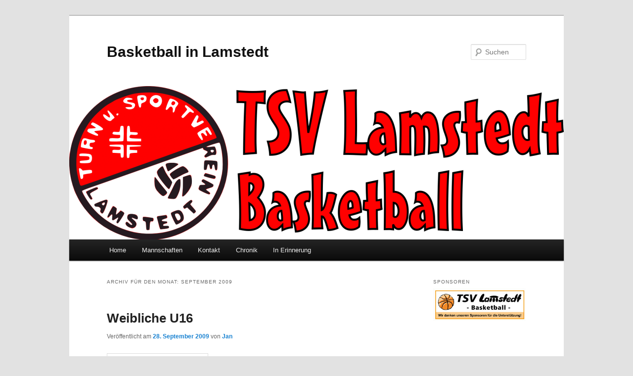

--- FILE ---
content_type: text/html; charset=UTF-8
request_url: http://www.tsv-lamstedt-basketball.de/?m=200909
body_size: 9830
content:
<!DOCTYPE html>
<!--[if IE 6]>
<html id="ie6" lang="de">
<![endif]-->
<!--[if IE 7]>
<html id="ie7" lang="de">
<![endif]-->
<!--[if IE 8]>
<html id="ie8" lang="de">
<![endif]-->
<!--[if !(IE 6) & !(IE 7) & !(IE 8)]><!-->
<html lang="de">
<!--<![endif]-->
<head>
<meta charset="UTF-8" />
<meta name="viewport" content="width=device-width" />
<title>
September | 2009 | Basketball in Lamstedt	</title>
<link rel="profile" href="https://gmpg.org/xfn/11" />
<link rel="stylesheet" type="text/css" media="all" href="http://www.tsv-lamstedt-basketball.de/wp-content/themes/twentyeleven/style.css?ver=20190507" />
<link rel="pingback" href="http://www.tsv-lamstedt-basketball.de/xmlrpc.php">
<!--[if lt IE 9]>
<script src="http://www.tsv-lamstedt-basketball.de/wp-content/themes/twentyeleven/js/html5.js?ver=3.7.0" type="text/javascript"></script>
<![endif]-->
<meta name='robots' content='max-image-preview:large' />
	<style>img:is([sizes="auto" i], [sizes^="auto," i]) { contain-intrinsic-size: 3000px 1500px }</style>
	<link rel="alternate" type="application/rss+xml" title="Basketball in Lamstedt &raquo; Feed" href="http://www.tsv-lamstedt-basketball.de/?feed=rss2" />
<script type="text/javascript">
/* <![CDATA[ */
window._wpemojiSettings = {"baseUrl":"https:\/\/s.w.org\/images\/core\/emoji\/16.0.1\/72x72\/","ext":".png","svgUrl":"https:\/\/s.w.org\/images\/core\/emoji\/16.0.1\/svg\/","svgExt":".svg","source":{"concatemoji":"http:\/\/www.tsv-lamstedt-basketball.de\/wp-includes\/js\/wp-emoji-release.min.js?ver=6.8.3"}};
/*! This file is auto-generated */
!function(s,n){var o,i,e;function c(e){try{var t={supportTests:e,timestamp:(new Date).valueOf()};sessionStorage.setItem(o,JSON.stringify(t))}catch(e){}}function p(e,t,n){e.clearRect(0,0,e.canvas.width,e.canvas.height),e.fillText(t,0,0);var t=new Uint32Array(e.getImageData(0,0,e.canvas.width,e.canvas.height).data),a=(e.clearRect(0,0,e.canvas.width,e.canvas.height),e.fillText(n,0,0),new Uint32Array(e.getImageData(0,0,e.canvas.width,e.canvas.height).data));return t.every(function(e,t){return e===a[t]})}function u(e,t){e.clearRect(0,0,e.canvas.width,e.canvas.height),e.fillText(t,0,0);for(var n=e.getImageData(16,16,1,1),a=0;a<n.data.length;a++)if(0!==n.data[a])return!1;return!0}function f(e,t,n,a){switch(t){case"flag":return n(e,"\ud83c\udff3\ufe0f\u200d\u26a7\ufe0f","\ud83c\udff3\ufe0f\u200b\u26a7\ufe0f")?!1:!n(e,"\ud83c\udde8\ud83c\uddf6","\ud83c\udde8\u200b\ud83c\uddf6")&&!n(e,"\ud83c\udff4\udb40\udc67\udb40\udc62\udb40\udc65\udb40\udc6e\udb40\udc67\udb40\udc7f","\ud83c\udff4\u200b\udb40\udc67\u200b\udb40\udc62\u200b\udb40\udc65\u200b\udb40\udc6e\u200b\udb40\udc67\u200b\udb40\udc7f");case"emoji":return!a(e,"\ud83e\udedf")}return!1}function g(e,t,n,a){var r="undefined"!=typeof WorkerGlobalScope&&self instanceof WorkerGlobalScope?new OffscreenCanvas(300,150):s.createElement("canvas"),o=r.getContext("2d",{willReadFrequently:!0}),i=(o.textBaseline="top",o.font="600 32px Arial",{});return e.forEach(function(e){i[e]=t(o,e,n,a)}),i}function t(e){var t=s.createElement("script");t.src=e,t.defer=!0,s.head.appendChild(t)}"undefined"!=typeof Promise&&(o="wpEmojiSettingsSupports",i=["flag","emoji"],n.supports={everything:!0,everythingExceptFlag:!0},e=new Promise(function(e){s.addEventListener("DOMContentLoaded",e,{once:!0})}),new Promise(function(t){var n=function(){try{var e=JSON.parse(sessionStorage.getItem(o));if("object"==typeof e&&"number"==typeof e.timestamp&&(new Date).valueOf()<e.timestamp+604800&&"object"==typeof e.supportTests)return e.supportTests}catch(e){}return null}();if(!n){if("undefined"!=typeof Worker&&"undefined"!=typeof OffscreenCanvas&&"undefined"!=typeof URL&&URL.createObjectURL&&"undefined"!=typeof Blob)try{var e="postMessage("+g.toString()+"("+[JSON.stringify(i),f.toString(),p.toString(),u.toString()].join(",")+"));",a=new Blob([e],{type:"text/javascript"}),r=new Worker(URL.createObjectURL(a),{name:"wpTestEmojiSupports"});return void(r.onmessage=function(e){c(n=e.data),r.terminate(),t(n)})}catch(e){}c(n=g(i,f,p,u))}t(n)}).then(function(e){for(var t in e)n.supports[t]=e[t],n.supports.everything=n.supports.everything&&n.supports[t],"flag"!==t&&(n.supports.everythingExceptFlag=n.supports.everythingExceptFlag&&n.supports[t]);n.supports.everythingExceptFlag=n.supports.everythingExceptFlag&&!n.supports.flag,n.DOMReady=!1,n.readyCallback=function(){n.DOMReady=!0}}).then(function(){return e}).then(function(){var e;n.supports.everything||(n.readyCallback(),(e=n.source||{}).concatemoji?t(e.concatemoji):e.wpemoji&&e.twemoji&&(t(e.twemoji),t(e.wpemoji)))}))}((window,document),window._wpemojiSettings);
/* ]]> */
</script>
<style id='wp-emoji-styles-inline-css' type='text/css'>

	img.wp-smiley, img.emoji {
		display: inline !important;
		border: none !important;
		box-shadow: none !important;
		height: 1em !important;
		width: 1em !important;
		margin: 0 0.07em !important;
		vertical-align: -0.1em !important;
		background: none !important;
		padding: 0 !important;
	}
</style>
<link rel='stylesheet' id='wp-block-library-css' href='http://www.tsv-lamstedt-basketball.de/wp-includes/css/dist/block-library/style.min.css?ver=6.8.3' type='text/css' media='all' />
<style id='wp-block-library-theme-inline-css' type='text/css'>
.wp-block-audio :where(figcaption){color:#555;font-size:13px;text-align:center}.is-dark-theme .wp-block-audio :where(figcaption){color:#ffffffa6}.wp-block-audio{margin:0 0 1em}.wp-block-code{border:1px solid #ccc;border-radius:4px;font-family:Menlo,Consolas,monaco,monospace;padding:.8em 1em}.wp-block-embed :where(figcaption){color:#555;font-size:13px;text-align:center}.is-dark-theme .wp-block-embed :where(figcaption){color:#ffffffa6}.wp-block-embed{margin:0 0 1em}.blocks-gallery-caption{color:#555;font-size:13px;text-align:center}.is-dark-theme .blocks-gallery-caption{color:#ffffffa6}:root :where(.wp-block-image figcaption){color:#555;font-size:13px;text-align:center}.is-dark-theme :root :where(.wp-block-image figcaption){color:#ffffffa6}.wp-block-image{margin:0 0 1em}.wp-block-pullquote{border-bottom:4px solid;border-top:4px solid;color:currentColor;margin-bottom:1.75em}.wp-block-pullquote cite,.wp-block-pullquote footer,.wp-block-pullquote__citation{color:currentColor;font-size:.8125em;font-style:normal;text-transform:uppercase}.wp-block-quote{border-left:.25em solid;margin:0 0 1.75em;padding-left:1em}.wp-block-quote cite,.wp-block-quote footer{color:currentColor;font-size:.8125em;font-style:normal;position:relative}.wp-block-quote:where(.has-text-align-right){border-left:none;border-right:.25em solid;padding-left:0;padding-right:1em}.wp-block-quote:where(.has-text-align-center){border:none;padding-left:0}.wp-block-quote.is-large,.wp-block-quote.is-style-large,.wp-block-quote:where(.is-style-plain){border:none}.wp-block-search .wp-block-search__label{font-weight:700}.wp-block-search__button{border:1px solid #ccc;padding:.375em .625em}:where(.wp-block-group.has-background){padding:1.25em 2.375em}.wp-block-separator.has-css-opacity{opacity:.4}.wp-block-separator{border:none;border-bottom:2px solid;margin-left:auto;margin-right:auto}.wp-block-separator.has-alpha-channel-opacity{opacity:1}.wp-block-separator:not(.is-style-wide):not(.is-style-dots){width:100px}.wp-block-separator.has-background:not(.is-style-dots){border-bottom:none;height:1px}.wp-block-separator.has-background:not(.is-style-wide):not(.is-style-dots){height:2px}.wp-block-table{margin:0 0 1em}.wp-block-table td,.wp-block-table th{word-break:normal}.wp-block-table :where(figcaption){color:#555;font-size:13px;text-align:center}.is-dark-theme .wp-block-table :where(figcaption){color:#ffffffa6}.wp-block-video :where(figcaption){color:#555;font-size:13px;text-align:center}.is-dark-theme .wp-block-video :where(figcaption){color:#ffffffa6}.wp-block-video{margin:0 0 1em}:root :where(.wp-block-template-part.has-background){margin-bottom:0;margin-top:0;padding:1.25em 2.375em}
</style>
<style id='classic-theme-styles-inline-css' type='text/css'>
/*! This file is auto-generated */
.wp-block-button__link{color:#fff;background-color:#32373c;border-radius:9999px;box-shadow:none;text-decoration:none;padding:calc(.667em + 2px) calc(1.333em + 2px);font-size:1.125em}.wp-block-file__button{background:#32373c;color:#fff;text-decoration:none}
</style>
<style id='global-styles-inline-css' type='text/css'>
:root{--wp--preset--aspect-ratio--square: 1;--wp--preset--aspect-ratio--4-3: 4/3;--wp--preset--aspect-ratio--3-4: 3/4;--wp--preset--aspect-ratio--3-2: 3/2;--wp--preset--aspect-ratio--2-3: 2/3;--wp--preset--aspect-ratio--16-9: 16/9;--wp--preset--aspect-ratio--9-16: 9/16;--wp--preset--color--black: #000;--wp--preset--color--cyan-bluish-gray: #abb8c3;--wp--preset--color--white: #fff;--wp--preset--color--pale-pink: #f78da7;--wp--preset--color--vivid-red: #cf2e2e;--wp--preset--color--luminous-vivid-orange: #ff6900;--wp--preset--color--luminous-vivid-amber: #fcb900;--wp--preset--color--light-green-cyan: #7bdcb5;--wp--preset--color--vivid-green-cyan: #00d084;--wp--preset--color--pale-cyan-blue: #8ed1fc;--wp--preset--color--vivid-cyan-blue: #0693e3;--wp--preset--color--vivid-purple: #9b51e0;--wp--preset--color--blue: #1982d1;--wp--preset--color--dark-gray: #373737;--wp--preset--color--medium-gray: #666;--wp--preset--color--light-gray: #e2e2e2;--wp--preset--gradient--vivid-cyan-blue-to-vivid-purple: linear-gradient(135deg,rgba(6,147,227,1) 0%,rgb(155,81,224) 100%);--wp--preset--gradient--light-green-cyan-to-vivid-green-cyan: linear-gradient(135deg,rgb(122,220,180) 0%,rgb(0,208,130) 100%);--wp--preset--gradient--luminous-vivid-amber-to-luminous-vivid-orange: linear-gradient(135deg,rgba(252,185,0,1) 0%,rgba(255,105,0,1) 100%);--wp--preset--gradient--luminous-vivid-orange-to-vivid-red: linear-gradient(135deg,rgba(255,105,0,1) 0%,rgb(207,46,46) 100%);--wp--preset--gradient--very-light-gray-to-cyan-bluish-gray: linear-gradient(135deg,rgb(238,238,238) 0%,rgb(169,184,195) 100%);--wp--preset--gradient--cool-to-warm-spectrum: linear-gradient(135deg,rgb(74,234,220) 0%,rgb(151,120,209) 20%,rgb(207,42,186) 40%,rgb(238,44,130) 60%,rgb(251,105,98) 80%,rgb(254,248,76) 100%);--wp--preset--gradient--blush-light-purple: linear-gradient(135deg,rgb(255,206,236) 0%,rgb(152,150,240) 100%);--wp--preset--gradient--blush-bordeaux: linear-gradient(135deg,rgb(254,205,165) 0%,rgb(254,45,45) 50%,rgb(107,0,62) 100%);--wp--preset--gradient--luminous-dusk: linear-gradient(135deg,rgb(255,203,112) 0%,rgb(199,81,192) 50%,rgb(65,88,208) 100%);--wp--preset--gradient--pale-ocean: linear-gradient(135deg,rgb(255,245,203) 0%,rgb(182,227,212) 50%,rgb(51,167,181) 100%);--wp--preset--gradient--electric-grass: linear-gradient(135deg,rgb(202,248,128) 0%,rgb(113,206,126) 100%);--wp--preset--gradient--midnight: linear-gradient(135deg,rgb(2,3,129) 0%,rgb(40,116,252) 100%);--wp--preset--font-size--small: 13px;--wp--preset--font-size--medium: 20px;--wp--preset--font-size--large: 36px;--wp--preset--font-size--x-large: 42px;--wp--preset--spacing--20: 0.44rem;--wp--preset--spacing--30: 0.67rem;--wp--preset--spacing--40: 1rem;--wp--preset--spacing--50: 1.5rem;--wp--preset--spacing--60: 2.25rem;--wp--preset--spacing--70: 3.38rem;--wp--preset--spacing--80: 5.06rem;--wp--preset--shadow--natural: 6px 6px 9px rgba(0, 0, 0, 0.2);--wp--preset--shadow--deep: 12px 12px 50px rgba(0, 0, 0, 0.4);--wp--preset--shadow--sharp: 6px 6px 0px rgba(0, 0, 0, 0.2);--wp--preset--shadow--outlined: 6px 6px 0px -3px rgba(255, 255, 255, 1), 6px 6px rgba(0, 0, 0, 1);--wp--preset--shadow--crisp: 6px 6px 0px rgba(0, 0, 0, 1);}:where(.is-layout-flex){gap: 0.5em;}:where(.is-layout-grid){gap: 0.5em;}body .is-layout-flex{display: flex;}.is-layout-flex{flex-wrap: wrap;align-items: center;}.is-layout-flex > :is(*, div){margin: 0;}body .is-layout-grid{display: grid;}.is-layout-grid > :is(*, div){margin: 0;}:where(.wp-block-columns.is-layout-flex){gap: 2em;}:where(.wp-block-columns.is-layout-grid){gap: 2em;}:where(.wp-block-post-template.is-layout-flex){gap: 1.25em;}:where(.wp-block-post-template.is-layout-grid){gap: 1.25em;}.has-black-color{color: var(--wp--preset--color--black) !important;}.has-cyan-bluish-gray-color{color: var(--wp--preset--color--cyan-bluish-gray) !important;}.has-white-color{color: var(--wp--preset--color--white) !important;}.has-pale-pink-color{color: var(--wp--preset--color--pale-pink) !important;}.has-vivid-red-color{color: var(--wp--preset--color--vivid-red) !important;}.has-luminous-vivid-orange-color{color: var(--wp--preset--color--luminous-vivid-orange) !important;}.has-luminous-vivid-amber-color{color: var(--wp--preset--color--luminous-vivid-amber) !important;}.has-light-green-cyan-color{color: var(--wp--preset--color--light-green-cyan) !important;}.has-vivid-green-cyan-color{color: var(--wp--preset--color--vivid-green-cyan) !important;}.has-pale-cyan-blue-color{color: var(--wp--preset--color--pale-cyan-blue) !important;}.has-vivid-cyan-blue-color{color: var(--wp--preset--color--vivid-cyan-blue) !important;}.has-vivid-purple-color{color: var(--wp--preset--color--vivid-purple) !important;}.has-black-background-color{background-color: var(--wp--preset--color--black) !important;}.has-cyan-bluish-gray-background-color{background-color: var(--wp--preset--color--cyan-bluish-gray) !important;}.has-white-background-color{background-color: var(--wp--preset--color--white) !important;}.has-pale-pink-background-color{background-color: var(--wp--preset--color--pale-pink) !important;}.has-vivid-red-background-color{background-color: var(--wp--preset--color--vivid-red) !important;}.has-luminous-vivid-orange-background-color{background-color: var(--wp--preset--color--luminous-vivid-orange) !important;}.has-luminous-vivid-amber-background-color{background-color: var(--wp--preset--color--luminous-vivid-amber) !important;}.has-light-green-cyan-background-color{background-color: var(--wp--preset--color--light-green-cyan) !important;}.has-vivid-green-cyan-background-color{background-color: var(--wp--preset--color--vivid-green-cyan) !important;}.has-pale-cyan-blue-background-color{background-color: var(--wp--preset--color--pale-cyan-blue) !important;}.has-vivid-cyan-blue-background-color{background-color: var(--wp--preset--color--vivid-cyan-blue) !important;}.has-vivid-purple-background-color{background-color: var(--wp--preset--color--vivid-purple) !important;}.has-black-border-color{border-color: var(--wp--preset--color--black) !important;}.has-cyan-bluish-gray-border-color{border-color: var(--wp--preset--color--cyan-bluish-gray) !important;}.has-white-border-color{border-color: var(--wp--preset--color--white) !important;}.has-pale-pink-border-color{border-color: var(--wp--preset--color--pale-pink) !important;}.has-vivid-red-border-color{border-color: var(--wp--preset--color--vivid-red) !important;}.has-luminous-vivid-orange-border-color{border-color: var(--wp--preset--color--luminous-vivid-orange) !important;}.has-luminous-vivid-amber-border-color{border-color: var(--wp--preset--color--luminous-vivid-amber) !important;}.has-light-green-cyan-border-color{border-color: var(--wp--preset--color--light-green-cyan) !important;}.has-vivid-green-cyan-border-color{border-color: var(--wp--preset--color--vivid-green-cyan) !important;}.has-pale-cyan-blue-border-color{border-color: var(--wp--preset--color--pale-cyan-blue) !important;}.has-vivid-cyan-blue-border-color{border-color: var(--wp--preset--color--vivid-cyan-blue) !important;}.has-vivid-purple-border-color{border-color: var(--wp--preset--color--vivid-purple) !important;}.has-vivid-cyan-blue-to-vivid-purple-gradient-background{background: var(--wp--preset--gradient--vivid-cyan-blue-to-vivid-purple) !important;}.has-light-green-cyan-to-vivid-green-cyan-gradient-background{background: var(--wp--preset--gradient--light-green-cyan-to-vivid-green-cyan) !important;}.has-luminous-vivid-amber-to-luminous-vivid-orange-gradient-background{background: var(--wp--preset--gradient--luminous-vivid-amber-to-luminous-vivid-orange) !important;}.has-luminous-vivid-orange-to-vivid-red-gradient-background{background: var(--wp--preset--gradient--luminous-vivid-orange-to-vivid-red) !important;}.has-very-light-gray-to-cyan-bluish-gray-gradient-background{background: var(--wp--preset--gradient--very-light-gray-to-cyan-bluish-gray) !important;}.has-cool-to-warm-spectrum-gradient-background{background: var(--wp--preset--gradient--cool-to-warm-spectrum) !important;}.has-blush-light-purple-gradient-background{background: var(--wp--preset--gradient--blush-light-purple) !important;}.has-blush-bordeaux-gradient-background{background: var(--wp--preset--gradient--blush-bordeaux) !important;}.has-luminous-dusk-gradient-background{background: var(--wp--preset--gradient--luminous-dusk) !important;}.has-pale-ocean-gradient-background{background: var(--wp--preset--gradient--pale-ocean) !important;}.has-electric-grass-gradient-background{background: var(--wp--preset--gradient--electric-grass) !important;}.has-midnight-gradient-background{background: var(--wp--preset--gradient--midnight) !important;}.has-small-font-size{font-size: var(--wp--preset--font-size--small) !important;}.has-medium-font-size{font-size: var(--wp--preset--font-size--medium) !important;}.has-large-font-size{font-size: var(--wp--preset--font-size--large) !important;}.has-x-large-font-size{font-size: var(--wp--preset--font-size--x-large) !important;}
:where(.wp-block-post-template.is-layout-flex){gap: 1.25em;}:where(.wp-block-post-template.is-layout-grid){gap: 1.25em;}
:where(.wp-block-columns.is-layout-flex){gap: 2em;}:where(.wp-block-columns.is-layout-grid){gap: 2em;}
:root :where(.wp-block-pullquote){font-size: 1.5em;line-height: 1.6;}
</style>
<link rel='stylesheet' id='twentyeleven-block-style-css' href='http://www.tsv-lamstedt-basketball.de/wp-content/themes/twentyeleven/blocks.css?ver=20190102' type='text/css' media='all' />
<link rel='stylesheet' id='tablepress-default-css' href='http://www.tsv-lamstedt-basketball.de/wp-content/plugins/tablepress/css/default.min.css?ver=1.14' type='text/css' media='all' />
<link rel="https://api.w.org/" href="http://www.tsv-lamstedt-basketball.de/index.php?rest_route=/" /><link rel="EditURI" type="application/rsd+xml" title="RSD" href="http://www.tsv-lamstedt-basketball.de/xmlrpc.php?rsd" />
<meta name="generator" content="WordPress 6.8.3" />
			<style type="text/css">
				.gllr_image_row {
					clear: both;
				}
			</style>
		<link rel="icon" href="http://www.tsv-lamstedt-basketball.de/wp-content/uploads/2019/09/cropped-layer1-1_2-150x150.png" sizes="32x32" />
<link rel="icon" href="http://www.tsv-lamstedt-basketball.de/wp-content/uploads/2019/09/cropped-layer1-1_2.png" sizes="192x192" />
<link rel="apple-touch-icon" href="http://www.tsv-lamstedt-basketball.de/wp-content/uploads/2019/09/cropped-layer1-1_2.png" />
<meta name="msapplication-TileImage" content="http://www.tsv-lamstedt-basketball.de/wp-content/uploads/2019/09/cropped-layer1-1_2.png" />
		<style type="text/css" id="wp-custom-css">
			.site-info {display:none;}
		</style>
		</head>

<body class="archive date wp-embed-responsive wp-theme-twentyeleven gllr_twentyeleven two-column right-sidebar">
<div class="skip-link"><a class="assistive-text" href="#content">Zum Inhalt wechseln</a></div><div class="skip-link"><a class="assistive-text" href="#secondary">Zum sekundären Inhalt wechseln</a></div><div id="page" class="hfeed">
	<header id="branding">
			<hgroup>
				<h1 id="site-title"><span><a href="http://www.tsv-lamstedt-basketball.de/" rel="home">Basketball in Lamstedt</a></span></h1>
				<h2 id="site-description"></h2>
			</hgroup>

						<a href="http://www.tsv-lamstedt-basketball.de/">
									<img src="http://www.tsv-lamstedt-basketball.de/wp-content/uploads/2013/09/cropped-cropped-layer1-1.png" width="1000" height="310" alt="Basketball in Lamstedt" />
								</a>
			
									<form method="get" id="searchform" action="http://www.tsv-lamstedt-basketball.de/">
		<label for="s" class="assistive-text">Suchen</label>
		<input type="text" class="field" name="s" id="s" placeholder="Suchen" />
		<input type="submit" class="submit" name="submit" id="searchsubmit" value="Suchen" />
	</form>
			
			<nav id="access">
				<h3 class="assistive-text">Hauptmenü</h3>
				<div class="menu-hauptmenue-container"><ul id="menu-hauptmenue" class="menu"><li id="menu-item-18" class="menu-item menu-item-type-custom menu-item-object-custom menu-item-home menu-item-18"><a href="http://www.tsv-lamstedt-basketball.de/">Home</a></li>
<li id="menu-item-1741" class="menu-item menu-item-type-post_type menu-item-object-page menu-item-has-children menu-item-1741"><a href="http://www.tsv-lamstedt-basketball.de/?page_id=11">Mannschaften</a>
<ul class="sub-menu">
	<li id="menu-item-1750" class="menu-item menu-item-type-post_type menu-item-object-page menu-item-1750"><a href="http://www.tsv-lamstedt-basketball.de/?page_id=19">1. Damen</a></li>
	<li id="menu-item-2846" class="menu-item menu-item-type-post_type menu-item-object-page menu-item-2846"><a href="http://www.tsv-lamstedt-basketball.de/?page_id=2836">Männliche U16</a></li>
	<li id="menu-item-3939" class="menu-item menu-item-type-post_type menu-item-object-page menu-item-3939"><a href="http://www.tsv-lamstedt-basketball.de/?page_id=3937">Weibliche U16</a></li>
	<li id="menu-item-4337" class="menu-item menu-item-type-post_type menu-item-object-page menu-item-4337"><a href="http://www.tsv-lamstedt-basketball.de/?page_id=4335">Männliche U14</a></li>
	<li id="menu-item-3977" class="menu-item menu-item-type-post_type menu-item-object-page menu-item-3977"><a href="http://www.tsv-lamstedt-basketball.de/?page_id=3975">Weibliche U14</a></li>
</ul>
</li>
<li id="menu-item-1819" class="menu-item menu-item-type-post_type menu-item-object-page menu-item-1819"><a href="http://www.tsv-lamstedt-basketball.de/?page_id=43">Kontakt</a></li>
<li id="menu-item-2062" class="menu-item menu-item-type-post_type menu-item-object-page menu-item-2062"><a href="http://www.tsv-lamstedt-basketball.de/?page_id=427">Chronik</a></li>
<li id="menu-item-4379" class="menu-item menu-item-type-post_type menu-item-object-page menu-item-4379"><a href="http://www.tsv-lamstedt-basketball.de/?page_id=4378">In Erinnerung</a></li>
</ul></div>			</nav><!-- #access -->
	</header><!-- #branding -->


	<div id="main">

		<section id="primary">
			<div id="content" role="main">

			
				<header class="page-header">
					<h1 class="page-title">
						Archiv für den Monat: <span>September 2009</span>					</h1>
				</header>

				
				
					
	<article id="post-3234" class="post-3234 post type-post status-publish format-standard hentry category-allgemein">
		<header class="entry-header">
						<h1 class="entry-title"><a href="http://www.tsv-lamstedt-basketball.de/?p=3234" rel="bookmark">Weibliche U16</a></h1>
			
						<div class="entry-meta">
				<span class="sep">Veröffentlicht am </span><a href="http://www.tsv-lamstedt-basketball.de/?p=3234" title="10:27" rel="bookmark"><time class="entry-date" datetime="2009-09-28T10:27:28+00:00">28. September 2009</time></a><span class="by-author"> <span class="sep"> von </span> <span class="author vcard"><a class="url fn n" href="http://www.tsv-lamstedt-basketball.de/?author=4" title="Alle Beiträge von Jan anzeigen" rel="author">Jan</a></span></span>			</div><!-- .entry-meta -->
			
					</header><!-- .entry-header -->

				<div class="entry-content">
			
<figure class="wp-block-image"><img fetchpriority="high" decoding="async" width="205" height="360" src="http://www.tsv-lamstedt-basketball.de/wp-content/uploads/2019/01/090228.jpg" alt="" class="wp-image-3235" srcset="http://www.tsv-lamstedt-basketball.de/wp-content/uploads/2019/01/090228.jpg 205w, http://www.tsv-lamstedt-basketball.de/wp-content/uploads/2019/01/090228-171x300.jpg 171w" sizes="(max-width: 205px) 100vw, 205px" /></figure>
					</div><!-- .entry-content -->
		
		<footer class="entry-meta">
			
										<span class="cat-links">
					<span class="entry-utility-prep entry-utility-prep-cat-links">Veröffentlicht unter</span> <a href="http://www.tsv-lamstedt-basketball.de/?cat=4" rel="category">Allgemein</a>			</span>
							
										
			
					</footer><!-- .entry-meta -->
	</article><!-- #post-3234 -->

				
					
	<article id="post-3639" class="post-3639 post type-post status-publish format-standard hentry category-allgemein">
		<header class="entry-header">
						<h1 class="entry-title"><a href="http://www.tsv-lamstedt-basketball.de/?p=3639" rel="bookmark">TSV-Damen starten mit Auswärtspartie</a></h1>
			
						<div class="entry-meta">
				<span class="sep">Veröffentlicht am </span><a href="http://www.tsv-lamstedt-basketball.de/?p=3639" title="08:00" rel="bookmark"><time class="entry-date" datetime="2009-09-26T08:00:44+00:00">26. September 2009</time></a><span class="by-author"> <span class="sep"> von </span> <span class="author vcard"><a class="url fn n" href="http://www.tsv-lamstedt-basketball.de/?author=4" title="Alle Beiträge von Jan anzeigen" rel="author">Jan</a></span></span>			</div><!-- .entry-meta -->
			
					</header><!-- .entry-header -->

				<div class="entry-content">
			
<figure class="wp-block-image"><img decoding="async" width="392" height="417" src="https://www.tsv-lamstedt-basketball.de/wp-content/uploads/2020/05/090926.jpg" alt="" class="wp-image-3640" srcset="http://www.tsv-lamstedt-basketball.de/wp-content/uploads/2020/05/090926.jpg 392w, http://www.tsv-lamstedt-basketball.de/wp-content/uploads/2020/05/090926-282x300.jpg 282w" sizes="(max-width: 392px) 100vw, 392px" /></figure>
					</div><!-- .entry-content -->
		
		<footer class="entry-meta">
			
										<span class="cat-links">
					<span class="entry-utility-prep entry-utility-prep-cat-links">Veröffentlicht unter</span> <a href="http://www.tsv-lamstedt-basketball.de/?cat=4" rel="category">Allgemein</a>			</span>
							
										
			
					</footer><!-- .entry-meta -->
	</article><!-- #post-3639 -->

				
					
	<article id="post-3636" class="post-3636 post type-post status-publish format-standard hentry category-allgemein">
		<header class="entry-header">
						<h1 class="entry-title"><a href="http://www.tsv-lamstedt-basketball.de/?p=3636" rel="bookmark">Aufholjagt wurde nicht belohnt</a></h1>
			
						<div class="entry-meta">
				<span class="sep">Veröffentlicht am </span><a href="http://www.tsv-lamstedt-basketball.de/?p=3636" title="07:59" rel="bookmark"><time class="entry-date" datetime="2009-09-25T07:59:51+00:00">25. September 2009</time></a><span class="by-author"> <span class="sep"> von </span> <span class="author vcard"><a class="url fn n" href="http://www.tsv-lamstedt-basketball.de/?author=4" title="Alle Beiträge von Jan anzeigen" rel="author">Jan</a></span></span>			</div><!-- .entry-meta -->
			
					</header><!-- .entry-header -->

				<div class="entry-content">
			
<figure class="wp-block-image"><img decoding="async" width="407" height="521" src="https://www.tsv-lamstedt-basketball.de/wp-content/uploads/2020/05/090925.jpg" alt="" class="wp-image-3637" srcset="http://www.tsv-lamstedt-basketball.de/wp-content/uploads/2020/05/090925.jpg 407w, http://www.tsv-lamstedt-basketball.de/wp-content/uploads/2020/05/090925-234x300.jpg 234w" sizes="(max-width: 407px) 100vw, 407px" /></figure>
					</div><!-- .entry-content -->
		
		<footer class="entry-meta">
			
										<span class="cat-links">
					<span class="entry-utility-prep entry-utility-prep-cat-links">Veröffentlicht unter</span> <a href="http://www.tsv-lamstedt-basketball.de/?cat=4" rel="category">Allgemein</a>			</span>
							
										
			
					</footer><!-- .entry-meta -->
	</article><!-- #post-3636 -->

				
					
	<article id="post-3633" class="post-3633 post type-post status-publish format-standard hentry category-allgemein">
		<header class="entry-header">
						<h1 class="entry-title"><a href="http://www.tsv-lamstedt-basketball.de/?p=3633" rel="bookmark">Weibl. U14</a></h1>
			
						<div class="entry-meta">
				<span class="sep">Veröffentlicht am </span><a href="http://www.tsv-lamstedt-basketball.de/?p=3633" title="07:59" rel="bookmark"><time class="entry-date" datetime="2009-09-24T07:59:05+00:00">24. September 2009</time></a><span class="by-author"> <span class="sep"> von </span> <span class="author vcard"><a class="url fn n" href="http://www.tsv-lamstedt-basketball.de/?author=4" title="Alle Beiträge von Jan anzeigen" rel="author">Jan</a></span></span>			</div><!-- .entry-meta -->
			
					</header><!-- .entry-header -->

				<div class="entry-content">
			
<figure class="wp-block-image"><img loading="lazy" decoding="async" width="193" height="310" src="https://www.tsv-lamstedt-basketball.de/wp-content/uploads/2020/05/090924.jpg" alt="" class="wp-image-3634" srcset="http://www.tsv-lamstedt-basketball.de/wp-content/uploads/2020/05/090924.jpg 193w, http://www.tsv-lamstedt-basketball.de/wp-content/uploads/2020/05/090924-187x300.jpg 187w" sizes="auto, (max-width: 193px) 100vw, 193px" /></figure>
					</div><!-- .entry-content -->
		
		<footer class="entry-meta">
			
										<span class="cat-links">
					<span class="entry-utility-prep entry-utility-prep-cat-links">Veröffentlicht unter</span> <a href="http://www.tsv-lamstedt-basketball.de/?cat=4" rel="category">Allgemein</a>			</span>
							
										
			
					</footer><!-- .entry-meta -->
	</article><!-- #post-3633 -->

				
					
	<article id="post-3630" class="post-3630 post type-post status-publish format-standard hentry category-allgemein">
		<header class="entry-header">
						<h1 class="entry-title"><a href="http://www.tsv-lamstedt-basketball.de/?p=3630" rel="bookmark">Weibl. U16</a></h1>
			
						<div class="entry-meta">
				<span class="sep">Veröffentlicht am </span><a href="http://www.tsv-lamstedt-basketball.de/?p=3630" title="07:58" rel="bookmark"><time class="entry-date" datetime="2009-09-23T07:58:21+00:00">23. September 2009</time></a><span class="by-author"> <span class="sep"> von </span> <span class="author vcard"><a class="url fn n" href="http://www.tsv-lamstedt-basketball.de/?author=4" title="Alle Beiträge von Jan anzeigen" rel="author">Jan</a></span></span>			</div><!-- .entry-meta -->
			
					</header><!-- .entry-header -->

				<div class="entry-content">
			
<figure class="wp-block-image"><img loading="lazy" decoding="async" width="194" height="236" src="https://www.tsv-lamstedt-basketball.de/wp-content/uploads/2020/05/090923.jpg" alt="" class="wp-image-3631"/></figure>
					</div><!-- .entry-content -->
		
		<footer class="entry-meta">
			
										<span class="cat-links">
					<span class="entry-utility-prep entry-utility-prep-cat-links">Veröffentlicht unter</span> <a href="http://www.tsv-lamstedt-basketball.de/?cat=4" rel="category">Allgemein</a>			</span>
							
										
			
					</footer><!-- .entry-meta -->
	</article><!-- #post-3630 -->

				
					
	<article id="post-3627" class="post-3627 post type-post status-publish format-standard hentry category-allgemein">
		<header class="entry-header">
						<h1 class="entry-title"><a href="http://www.tsv-lamstedt-basketball.de/?p=3627" rel="bookmark">Lamstedt siegt mit Zugang Marius Zemaitis</a></h1>
			
						<div class="entry-meta">
				<span class="sep">Veröffentlicht am </span><a href="http://www.tsv-lamstedt-basketball.de/?p=3627" title="07:57" rel="bookmark"><time class="entry-date" datetime="2009-09-22T07:57:25+00:00">22. September 2009</time></a><span class="by-author"> <span class="sep"> von </span> <span class="author vcard"><a class="url fn n" href="http://www.tsv-lamstedt-basketball.de/?author=4" title="Alle Beiträge von Jan anzeigen" rel="author">Jan</a></span></span>			</div><!-- .entry-meta -->
			
					</header><!-- .entry-header -->

				<div class="entry-content">
			
<figure class="wp-block-image"><img loading="lazy" decoding="async" width="1005" height="693" src="https://www.tsv-lamstedt-basketball.de/wp-content/uploads/2020/05/090922.jpg" alt="" class="wp-image-3628" srcset="http://www.tsv-lamstedt-basketball.de/wp-content/uploads/2020/05/090922.jpg 1005w, http://www.tsv-lamstedt-basketball.de/wp-content/uploads/2020/05/090922-300x207.jpg 300w, http://www.tsv-lamstedt-basketball.de/wp-content/uploads/2020/05/090922-768x530.jpg 768w, http://www.tsv-lamstedt-basketball.de/wp-content/uploads/2020/05/090922-435x300.jpg 435w" sizes="auto, (max-width: 1005px) 100vw, 1005px" /></figure>
					</div><!-- .entry-content -->
		
		<footer class="entry-meta">
			
										<span class="cat-links">
					<span class="entry-utility-prep entry-utility-prep-cat-links">Veröffentlicht unter</span> <a href="http://www.tsv-lamstedt-basketball.de/?cat=4" rel="category">Allgemein</a>			</span>
							
										
			
					</footer><!-- .entry-meta -->
	</article><!-- #post-3627 -->

				
					
	<article id="post-3624" class="post-3624 post type-post status-publish format-standard hentry category-allgemein">
		<header class="entry-header">
						<h1 class="entry-title"><a href="http://www.tsv-lamstedt-basketball.de/?p=3624" rel="bookmark">Lamstedt strebt Aufstieg an</a></h1>
			
						<div class="entry-meta">
				<span class="sep">Veröffentlicht am </span><a href="http://www.tsv-lamstedt-basketball.de/?p=3624" title="07:56" rel="bookmark"><time class="entry-date" datetime="2009-09-18T07:56:31+00:00">18. September 2009</time></a><span class="by-author"> <span class="sep"> von </span> <span class="author vcard"><a class="url fn n" href="http://www.tsv-lamstedt-basketball.de/?author=4" title="Alle Beiträge von Jan anzeigen" rel="author">Jan</a></span></span>			</div><!-- .entry-meta -->
			
					</header><!-- .entry-header -->

				<div class="entry-content">
			
<figure class="wp-block-image"><img loading="lazy" decoding="async" width="199" height="630" src="https://www.tsv-lamstedt-basketball.de/wp-content/uploads/2020/05/090918.jpg" alt="" class="wp-image-3625" srcset="http://www.tsv-lamstedt-basketball.de/wp-content/uploads/2020/05/090918.jpg 199w, http://www.tsv-lamstedt-basketball.de/wp-content/uploads/2020/05/090918-95x300.jpg 95w" sizes="auto, (max-width: 199px) 100vw, 199px" /></figure>
					</div><!-- .entry-content -->
		
		<footer class="entry-meta">
			
										<span class="cat-links">
					<span class="entry-utility-prep entry-utility-prep-cat-links">Veröffentlicht unter</span> <a href="http://www.tsv-lamstedt-basketball.de/?cat=4" rel="category">Allgemein</a>			</span>
							
										
			
					</footer><!-- .entry-meta -->
	</article><!-- #post-3624 -->

				
					
	<article id="post-3621" class="post-3621 post type-post status-publish format-standard hentry category-allgemein">
		<header class="entry-header">
						<h1 class="entry-title"><a href="http://www.tsv-lamstedt-basketball.de/?p=3621" rel="bookmark">Erfolg im kleinen Herren-Finale</a></h1>
			
						<div class="entry-meta">
				<span class="sep">Veröffentlicht am </span><a href="http://www.tsv-lamstedt-basketball.de/?p=3621" title="07:55" rel="bookmark"><time class="entry-date" datetime="2009-09-10T07:55:11+00:00">10. September 2009</time></a><span class="by-author"> <span class="sep"> von </span> <span class="author vcard"><a class="url fn n" href="http://www.tsv-lamstedt-basketball.de/?author=4" title="Alle Beiträge von Jan anzeigen" rel="author">Jan</a></span></span>			</div><!-- .entry-meta -->
			
					</header><!-- .entry-header -->

				<div class="entry-content">
			
<figure class="wp-block-image"><img loading="lazy" decoding="async" width="857" height="866" src="https://www.tsv-lamstedt-basketball.de/wp-content/uploads/2020/05/090910.jpg" alt="" class="wp-image-3622" srcset="http://www.tsv-lamstedt-basketball.de/wp-content/uploads/2020/05/090910.jpg 857w, http://www.tsv-lamstedt-basketball.de/wp-content/uploads/2020/05/090910-297x300.jpg 297w, http://www.tsv-lamstedt-basketball.de/wp-content/uploads/2020/05/090910-768x776.jpg 768w" sizes="auto, (max-width: 857px) 100vw, 857px" /></figure>
					</div><!-- .entry-content -->
		
		<footer class="entry-meta">
			
										<span class="cat-links">
					<span class="entry-utility-prep entry-utility-prep-cat-links">Veröffentlicht unter</span> <a href="http://www.tsv-lamstedt-basketball.de/?cat=4" rel="category">Allgemein</a>			</span>
							
										
			
					</footer><!-- .entry-meta -->
	</article><!-- #post-3621 -->

				
				
			
			</div><!-- #content -->
		</section><!-- #primary -->

		<div id="secondary" class="widget-area" role="complementary">
			<aside id="slideshowwidget-4" class="widget SlideshowWidget"><h3 class="widget-title">Sponsoren</h3>
	<div class="slideshow_container slideshow_container_style-light" style="height: 200px; " data-slideshow-id="2228" data-style-name="style-light" data-style-version="2.3.1" >

					<div class="slideshow_loading_icon"></div>
		
		<div class="slideshow_content" style="display: none;">

			<div class="slideshow_view">
				<div class="slideshow_slide slideshow_slide_image">
											<img src="http://www.tsv-lamstedt-basketball.de/wp-content/uploads/2025/10/EWE-Logo.png" alt="EWE Logo" width="647" height="282" />
										<div class="slideshow_description_box slideshow_transparent">
						<div class="slideshow_title">EWE Logo</div>											</div>
				</div>

						<div style="clear: both;"></div></div><div class="slideshow_view">
				<div class="slideshow_slide slideshow_slide_image">
											<img src="http://www.tsv-lamstedt-basketball.de/wp-content/uploads/2013/09/banner22.jpg" alt="banner22" width="394" height="138" />
										<div class="slideshow_description_box slideshow_transparent">
						<div class="slideshow_title">banner22</div>											</div>
				</div>

						<div style="clear: both;"></div></div><div class="slideshow_view">
				<div class="slideshow_slide slideshow_slide_image">
											<img src="http://www.tsv-lamstedt-basketball.de/wp-content/uploads/2013/09/banner21.jpg" alt="banner21" width="394" height="138" />
										<div class="slideshow_description_box slideshow_transparent">
						<div class="slideshow_title">banner21</div>											</div>
				</div>

						<div style="clear: both;"></div></div><div class="slideshow_view">
				<div class="slideshow_slide slideshow_slide_image">
											<img src="http://www.tsv-lamstedt-basketball.de/wp-content/uploads/2013/09/banner20.jpg" alt="banner20" width="394" height="138" />
										<div class="slideshow_description_box slideshow_transparent">
						<div class="slideshow_title">banner20</div>											</div>
				</div>

						<div style="clear: both;"></div></div><div class="slideshow_view">
				<div class="slideshow_slide slideshow_slide_image">
											<img src="http://www.tsv-lamstedt-basketball.de/wp-content/uploads/2013/09/banner19.jpg" alt="banner19" width="394" height="138" />
										<div class="slideshow_description_box slideshow_transparent">
						<div class="slideshow_title">banner19</div>											</div>
				</div>

						<div style="clear: both;"></div></div><div class="slideshow_view">
				<div class="slideshow_slide slideshow_slide_image">
											<img src="http://www.tsv-lamstedt-basketball.de/wp-content/uploads/2013/09/banner18.jpg" alt="banner18" width="394" height="138" />
										<div class="slideshow_description_box slideshow_transparent">
						<div class="slideshow_title">banner18</div>											</div>
				</div>

						<div style="clear: both;"></div></div><div class="slideshow_view">
				<div class="slideshow_slide slideshow_slide_image">
											<img src="http://www.tsv-lamstedt-basketball.de/wp-content/uploads/2013/09/banner-halle_005.jpg" alt="banner-halle_005" width="300" height="105" />
										<div class="slideshow_description_box slideshow_transparent">
						<div class="slideshow_title">banner-halle_005</div>											</div>
				</div>

						<div style="clear: both;"></div></div><div class="slideshow_view">
				<div class="slideshow_slide slideshow_slide_image">
											<img src="http://www.tsv-lamstedt-basketball.de/wp-content/uploads/2013/09/banner-halle_004.jpg" alt="banner-halle_004" width="300" height="105" />
										<div class="slideshow_description_box slideshow_transparent">
						<div class="slideshow_title">banner-halle_004</div>											</div>
				</div>

						<div style="clear: both;"></div></div><div class="slideshow_view">
				<div class="slideshow_slide slideshow_slide_image">
											<img src="http://www.tsv-lamstedt-basketball.de/wp-content/uploads/2013/09/banner-halle_003.jpg" alt="banner-halle_003" width="300" height="105" />
										<div class="slideshow_description_box slideshow_transparent">
						<div class="slideshow_title">banner-halle_003</div>											</div>
				</div>

						<div style="clear: both;"></div></div><div class="slideshow_view">
				<div class="slideshow_slide slideshow_slide_image">
											<img src="http://www.tsv-lamstedt-basketball.de/wp-content/uploads/2013/09/banner-halle_001.jpg" alt="banner-halle_001" width="300" height="105" />
										<div class="slideshow_description_box slideshow_transparent">
						<div class="slideshow_title">banner-halle_001</div>											</div>
				</div>

						<div style="clear: both;"></div></div><div class="slideshow_view">
				<div class="slideshow_slide slideshow_slide_image">
											<img src="http://www.tsv-lamstedt-basketball.de/wp-content/uploads/2013/09/banner-halle_002.jpg" alt="banner-halle_002" width="300" height="105" />
										<div class="slideshow_description_box slideshow_transparent">
						<div class="slideshow_title">banner-halle_002</div>											</div>
				</div>

						<div style="clear: both;"></div></div><div class="slideshow_view">
				<div class="slideshow_slide slideshow_slide_image">
											<img src="http://www.tsv-lamstedt-basketball.de/wp-content/uploads/2013/09/banner23.jpg" alt="Plane 12-09.plt" width="394" height="138" />
										<div class="slideshow_description_box slideshow_transparent">
						<div class="slideshow_title">Plane 12-09.plt</div>											</div>
				</div>

						<div style="clear: both;"></div></div><div class="slideshow_view">
				<div class="slideshow_slide slideshow_slide_image">
											<img src="http://www.tsv-lamstedt-basketball.de/wp-content/uploads/2013/09/banner-halle_006.jpg" alt="banner-halle_006" width="300" height="105" />
										<div class="slideshow_description_box slideshow_transparent">
						<div class="slideshow_title">banner-halle_006</div>											</div>
				</div>

						<div style="clear: both;"></div></div><div class="slideshow_view">
				<div class="slideshow_slide slideshow_slide_image">
											<img src="http://www.tsv-lamstedt-basketball.de/wp-content/uploads/2013/09/banner-halle_007.jpg" alt="banner-halle_007" width="300" height="105" />
										<div class="slideshow_description_box slideshow_transparent">
						<div class="slideshow_title">banner-halle_007</div>											</div>
				</div>

						<div style="clear: both;"></div></div><div class="slideshow_view">
				<div class="slideshow_slide slideshow_slide_image">
											<img src="http://www.tsv-lamstedt-basketball.de/wp-content/uploads/2013/09/banner-halle_008.jpg" alt="banner-halle_008" width="300" height="105" />
										<div class="slideshow_description_box slideshow_transparent">
						<div class="slideshow_title">banner-halle_008</div>											</div>
				</div>

						<div style="clear: both;"></div></div><div class="slideshow_view">
				<div class="slideshow_slide slideshow_slide_image">
											<img src="http://www.tsv-lamstedt-basketball.de/wp-content/uploads/2013/09/banner-halle_009.jpg" alt="banner-halle_009" width="300" height="105" />
										<div class="slideshow_description_box slideshow_transparent">
						<div class="slideshow_title">banner-halle_009</div>											</div>
				</div>

						<div style="clear: both;"></div></div><div class="slideshow_view">
				<div class="slideshow_slide slideshow_slide_image">
											<img src="http://www.tsv-lamstedt-basketball.de/wp-content/uploads/2013/09/banner-halle_010.jpg" alt="banner-halle_010" width="300" height="105" />
										<div class="slideshow_description_box slideshow_transparent">
						<div class="slideshow_title">banner-halle_010</div>											</div>
				</div>

						<div style="clear: both;"></div></div><div class="slideshow_view">
				<div class="slideshow_slide slideshow_slide_image">
											<img src="http://www.tsv-lamstedt-basketball.de/wp-content/uploads/2013/09/banner-halle_011.jpg" alt="banner-halle_011" width="300" height="105" />
										<div class="slideshow_description_box slideshow_transparent">
						<div class="slideshow_title">banner-halle_011</div>											</div>
				</div>

						<div style="clear: both;"></div></div><div class="slideshow_view">
				<div class="slideshow_slide slideshow_slide_image">
											<img src="http://www.tsv-lamstedt-basketball.de/wp-content/uploads/2013/09/banner-halle_012.jpg" alt="banner-halle_012" width="300" height="105" />
										<div class="slideshow_description_box slideshow_transparent">
						<div class="slideshow_title">banner-halle_012</div>											</div>
				</div>

						<div style="clear: both;"></div></div><div class="slideshow_view">
				<div class="slideshow_slide slideshow_slide_image">
											<img src="http://www.tsv-lamstedt-basketball.de/wp-content/uploads/2013/09/banner-halle_013.jpg" alt="banner-halle_013" width="300" height="105" />
										<div class="slideshow_description_box slideshow_transparent">
						<div class="slideshow_title">banner-halle_013</div>											</div>
				</div>

						<div style="clear: both;"></div></div><div class="slideshow_view">
				<div class="slideshow_slide slideshow_slide_image">
											<img src="http://www.tsv-lamstedt-basketball.de/wp-content/uploads/2013/09/banner-halle_014.jpg" alt="banner-halle_014" width="300" height="211" />
										<div class="slideshow_description_box slideshow_transparent">
						<div class="slideshow_title">banner-halle_014</div>											</div>
				</div>

						<div style="clear: both;"></div></div><div class="slideshow_view">
				<div class="slideshow_slide slideshow_slide_image">
											<img src="http://www.tsv-lamstedt-basketball.de/wp-content/uploads/2013/09/banner-halle_0151.jpg" alt="banner-halle_015" width="306" height="218" />
										<div class="slideshow_description_box slideshow_transparent">
						<div class="slideshow_title">banner-halle_015</div>											</div>
				</div>

						<div style="clear: both;"></div></div><div class="slideshow_view">
				<div class="slideshow_slide slideshow_slide_image">
											<img src="http://www.tsv-lamstedt-basketball.de/wp-content/uploads/2013/09/banner-halle_016.jpg" alt="banner-halle_016" width="300" height="105" />
										<div class="slideshow_description_box slideshow_transparent">
						<div class="slideshow_title">banner-halle_016</div>											</div>
				</div>

						<div style="clear: both;"></div></div><div class="slideshow_view">
				<div class="slideshow_slide slideshow_slide_image">
											<img src="http://www.tsv-lamstedt-basketball.de/wp-content/uploads/2013/09/banner-halle_017.jpg" alt="banner-halle_017" width="300" height="86" />
										<div class="slideshow_description_box slideshow_transparent">
						<div class="slideshow_title">banner-halle_017</div>											</div>
				</div>

						<div style="clear: both;"></div></div><div class="slideshow_view">
				<div class="slideshow_slide slideshow_slide_image">
											<img src="http://www.tsv-lamstedt-basketball.de/wp-content/uploads/2013/09/dacc-project-_DRUCKVORLAGE.jpg" alt="dacc-project-_DRUCKVORLAGE" width="491" height="480" />
										<div class="slideshow_description_box slideshow_transparent">
						<div class="slideshow_title">dacc-project-_DRUCKVORLAGE</div>											</div>
				</div>

						<div style="clear: both;"></div></div>
		</div>

		<div class="slideshow_controlPanel slideshow_transparent" style="display: none;"><ul><li class="slideshow_togglePlay" data-play-text="Abspielen" data-pause-text="Pause"></li></ul></div>

		<div class="slideshow_button slideshow_previous slideshow_transparent" role="button" data-previous-text="Zurück" style="display: none;"></div>
		<div class="slideshow_button slideshow_next slideshow_transparent" role="button" data-next-text="Nächstes" style="display: none;"></div>

		<div class="slideshow_pagination" style="display: none;" data-go-to-text="Gehe zum Bild"><div class="slideshow_pagination_center"></div></div>

		<!-- WordPress Slideshow Version 2.3.1 -->

			</div>

</aside><aside id="archives-4" class="widget widget_archive"><h3 class="widget-title">Archiv</h3>
			<ul>
					<li><a href='http://www.tsv-lamstedt-basketball.de/?m=202510'>Oktober 2025</a></li>
	<li><a href='http://www.tsv-lamstedt-basketball.de/?m=202503'>März 2025</a></li>
	<li><a href='http://www.tsv-lamstedt-basketball.de/?m=202311'>November 2023</a></li>
	<li><a href='http://www.tsv-lamstedt-basketball.de/?m=202309'>September 2023</a></li>
	<li><a href='http://www.tsv-lamstedt-basketball.de/?m=202203'>März 2022</a></li>
	<li><a href='http://www.tsv-lamstedt-basketball.de/?m=202111'>November 2021</a></li>
	<li><a href='http://www.tsv-lamstedt-basketball.de/?m=202110'>Oktober 2021</a></li>
	<li><a href='http://www.tsv-lamstedt-basketball.de/?m=202106'>Juni 2021</a></li>
	<li><a href='http://www.tsv-lamstedt-basketball.de/?m=202011'>November 2020</a></li>
	<li><a href='http://www.tsv-lamstedt-basketball.de/?m=202009'>September 2020</a></li>
	<li><a href='http://www.tsv-lamstedt-basketball.de/?m=202003'>März 2020</a></li>
	<li><a href='http://www.tsv-lamstedt-basketball.de/?m=202002'>Februar 2020</a></li>
	<li><a href='http://www.tsv-lamstedt-basketball.de/?m=202001'>Januar 2020</a></li>
	<li><a href='http://www.tsv-lamstedt-basketball.de/?m=201912'>Dezember 2019</a></li>
	<li><a href='http://www.tsv-lamstedt-basketball.de/?m=201911'>November 2019</a></li>
	<li><a href='http://www.tsv-lamstedt-basketball.de/?m=201910'>Oktober 2019</a></li>
	<li><a href='http://www.tsv-lamstedt-basketball.de/?m=201909'>September 2019</a></li>
	<li><a href='http://www.tsv-lamstedt-basketball.de/?m=201906'>Juni 2019</a></li>
	<li><a href='http://www.tsv-lamstedt-basketball.de/?m=201905'>Mai 2019</a></li>
	<li><a href='http://www.tsv-lamstedt-basketball.de/?m=201904'>April 2019</a></li>
	<li><a href='http://www.tsv-lamstedt-basketball.de/?m=201903'>März 2019</a></li>
	<li><a href='http://www.tsv-lamstedt-basketball.de/?m=201902'>Februar 2019</a></li>
	<li><a href='http://www.tsv-lamstedt-basketball.de/?m=201901'>Januar 2019</a></li>
	<li><a href='http://www.tsv-lamstedt-basketball.de/?m=201812'>Dezember 2018</a></li>
	<li><a href='http://www.tsv-lamstedt-basketball.de/?m=201811'>November 2018</a></li>
	<li><a href='http://www.tsv-lamstedt-basketball.de/?m=201810'>Oktober 2018</a></li>
	<li><a href='http://www.tsv-lamstedt-basketball.de/?m=201809'>September 2018</a></li>
	<li><a href='http://www.tsv-lamstedt-basketball.de/?m=201808'>August 2018</a></li>
	<li><a href='http://www.tsv-lamstedt-basketball.de/?m=201806'>Juni 2018</a></li>
	<li><a href='http://www.tsv-lamstedt-basketball.de/?m=201805'>Mai 2018</a></li>
	<li><a href='http://www.tsv-lamstedt-basketball.de/?m=201804'>April 2018</a></li>
	<li><a href='http://www.tsv-lamstedt-basketball.de/?m=201803'>März 2018</a></li>
	<li><a href='http://www.tsv-lamstedt-basketball.de/?m=201802'>Februar 2018</a></li>
	<li><a href='http://www.tsv-lamstedt-basketball.de/?m=201801'>Januar 2018</a></li>
	<li><a href='http://www.tsv-lamstedt-basketball.de/?m=201712'>Dezember 2017</a></li>
	<li><a href='http://www.tsv-lamstedt-basketball.de/?m=201711'>November 2017</a></li>
	<li><a href='http://www.tsv-lamstedt-basketball.de/?m=201710'>Oktober 2017</a></li>
	<li><a href='http://www.tsv-lamstedt-basketball.de/?m=201709'>September 2017</a></li>
	<li><a href='http://www.tsv-lamstedt-basketball.de/?m=201708'>August 2017</a></li>
	<li><a href='http://www.tsv-lamstedt-basketball.de/?m=201704'>April 2017</a></li>
	<li><a href='http://www.tsv-lamstedt-basketball.de/?m=201703'>März 2017</a></li>
	<li><a href='http://www.tsv-lamstedt-basketball.de/?m=201702'>Februar 2017</a></li>
	<li><a href='http://www.tsv-lamstedt-basketball.de/?m=201701'>Januar 2017</a></li>
	<li><a href='http://www.tsv-lamstedt-basketball.de/?m=201612'>Dezember 2016</a></li>
	<li><a href='http://www.tsv-lamstedt-basketball.de/?m=201611'>November 2016</a></li>
	<li><a href='http://www.tsv-lamstedt-basketball.de/?m=201610'>Oktober 2016</a></li>
	<li><a href='http://www.tsv-lamstedt-basketball.de/?m=201609'>September 2016</a></li>
	<li><a href='http://www.tsv-lamstedt-basketball.de/?m=201608'>August 2016</a></li>
	<li><a href='http://www.tsv-lamstedt-basketball.de/?m=201605'>Mai 2016</a></li>
	<li><a href='http://www.tsv-lamstedt-basketball.de/?m=201604'>April 2016</a></li>
	<li><a href='http://www.tsv-lamstedt-basketball.de/?m=201603'>März 2016</a></li>
	<li><a href='http://www.tsv-lamstedt-basketball.de/?m=201602'>Februar 2016</a></li>
	<li><a href='http://www.tsv-lamstedt-basketball.de/?m=201601'>Januar 2016</a></li>
	<li><a href='http://www.tsv-lamstedt-basketball.de/?m=201512'>Dezember 2015</a></li>
	<li><a href='http://www.tsv-lamstedt-basketball.de/?m=201511'>November 2015</a></li>
	<li><a href='http://www.tsv-lamstedt-basketball.de/?m=201510'>Oktober 2015</a></li>
	<li><a href='http://www.tsv-lamstedt-basketball.de/?m=201509'>September 2015</a></li>
	<li><a href='http://www.tsv-lamstedt-basketball.de/?m=201505'>Mai 2015</a></li>
	<li><a href='http://www.tsv-lamstedt-basketball.de/?m=201504'>April 2015</a></li>
	<li><a href='http://www.tsv-lamstedt-basketball.de/?m=201503'>März 2015</a></li>
	<li><a href='http://www.tsv-lamstedt-basketball.de/?m=201412'>Dezember 2014</a></li>
	<li><a href='http://www.tsv-lamstedt-basketball.de/?m=201411'>November 2014</a></li>
	<li><a href='http://www.tsv-lamstedt-basketball.de/?m=201410'>Oktober 2014</a></li>
	<li><a href='http://www.tsv-lamstedt-basketball.de/?m=201409'>September 2014</a></li>
	<li><a href='http://www.tsv-lamstedt-basketball.de/?m=201407'>Juli 2014</a></li>
	<li><a href='http://www.tsv-lamstedt-basketball.de/?m=201406'>Juni 2014</a></li>
	<li><a href='http://www.tsv-lamstedt-basketball.de/?m=201405'>Mai 2014</a></li>
	<li><a href='http://www.tsv-lamstedt-basketball.de/?m=201402'>Februar 2014</a></li>
	<li><a href='http://www.tsv-lamstedt-basketball.de/?m=201401'>Januar 2014</a></li>
	<li><a href='http://www.tsv-lamstedt-basketball.de/?m=201312'>Dezember 2013</a></li>
	<li><a href='http://www.tsv-lamstedt-basketball.de/?m=201311'>November 2013</a></li>
	<li><a href='http://www.tsv-lamstedt-basketball.de/?m=201310'>Oktober 2013</a></li>
	<li><a href='http://www.tsv-lamstedt-basketball.de/?m=201309'>September 2013</a></li>
	<li><a href='http://www.tsv-lamstedt-basketball.de/?m=201305'>Mai 2013</a></li>
	<li><a href='http://www.tsv-lamstedt-basketball.de/?m=201302'>Februar 2013</a></li>
	<li><a href='http://www.tsv-lamstedt-basketball.de/?m=201212'>Dezember 2012</a></li>
	<li><a href='http://www.tsv-lamstedt-basketball.de/?m=201211'>November 2012</a></li>
	<li><a href='http://www.tsv-lamstedt-basketball.de/?m=201210'>Oktober 2012</a></li>
	<li><a href='http://www.tsv-lamstedt-basketball.de/?m=201209'>September 2012</a></li>
	<li><a href='http://www.tsv-lamstedt-basketball.de/?m=201203'>März 2012</a></li>
	<li><a href='http://www.tsv-lamstedt-basketball.de/?m=201202'>Februar 2012</a></li>
	<li><a href='http://www.tsv-lamstedt-basketball.de/?m=201201'>Januar 2012</a></li>
	<li><a href='http://www.tsv-lamstedt-basketball.de/?m=201112'>Dezember 2011</a></li>
	<li><a href='http://www.tsv-lamstedt-basketball.de/?m=201110'>Oktober 2011</a></li>
	<li><a href='http://www.tsv-lamstedt-basketball.de/?m=201107'>Juli 2011</a></li>
	<li><a href='http://www.tsv-lamstedt-basketball.de/?m=201106'>Juni 2011</a></li>
	<li><a href='http://www.tsv-lamstedt-basketball.de/?m=201105'>Mai 2011</a></li>
	<li><a href='http://www.tsv-lamstedt-basketball.de/?m=201104'>April 2011</a></li>
	<li><a href='http://www.tsv-lamstedt-basketball.de/?m=201103'>März 2011</a></li>
	<li><a href='http://www.tsv-lamstedt-basketball.de/?m=201102'>Februar 2011</a></li>
	<li><a href='http://www.tsv-lamstedt-basketball.de/?m=201101'>Januar 2011</a></li>
	<li><a href='http://www.tsv-lamstedt-basketball.de/?m=201012'>Dezember 2010</a></li>
	<li><a href='http://www.tsv-lamstedt-basketball.de/?m=201011'>November 2010</a></li>
	<li><a href='http://www.tsv-lamstedt-basketball.de/?m=201010'>Oktober 2010</a></li>
	<li><a href='http://www.tsv-lamstedt-basketball.de/?m=201009'>September 2010</a></li>
	<li><a href='http://www.tsv-lamstedt-basketball.de/?m=201008'>August 2010</a></li>
	<li><a href='http://www.tsv-lamstedt-basketball.de/?m=201007'>Juli 2010</a></li>
	<li><a href='http://www.tsv-lamstedt-basketball.de/?m=201006'>Juni 2010</a></li>
	<li><a href='http://www.tsv-lamstedt-basketball.de/?m=201005'>Mai 2010</a></li>
	<li><a href='http://www.tsv-lamstedt-basketball.de/?m=201004'>April 2010</a></li>
	<li><a href='http://www.tsv-lamstedt-basketball.de/?m=201003'>März 2010</a></li>
	<li><a href='http://www.tsv-lamstedt-basketball.de/?m=201002'>Februar 2010</a></li>
	<li><a href='http://www.tsv-lamstedt-basketball.de/?m=201001'>Januar 2010</a></li>
	<li><a href='http://www.tsv-lamstedt-basketball.de/?m=200912'>Dezember 2009</a></li>
	<li><a href='http://www.tsv-lamstedt-basketball.de/?m=200911'>November 2009</a></li>
	<li><a href='http://www.tsv-lamstedt-basketball.de/?m=200910'>Oktober 2009</a></li>
	<li><a href='http://www.tsv-lamstedt-basketball.de/?m=200909'>September 2009</a></li>
	<li><a href='http://www.tsv-lamstedt-basketball.de/?m=200907'>Juli 2009</a></li>
	<li><a href='http://www.tsv-lamstedt-basketball.de/?m=200906'>Juni 2009</a></li>
	<li><a href='http://www.tsv-lamstedt-basketball.de/?m=200905'>Mai 2009</a></li>
	<li><a href='http://www.tsv-lamstedt-basketball.de/?m=200904'>April 2009</a></li>
	<li><a href='http://www.tsv-lamstedt-basketball.de/?m=200903'>März 2009</a></li>
	<li><a href='http://www.tsv-lamstedt-basketball.de/?m=200902'>Februar 2009</a></li>
	<li><a href='http://www.tsv-lamstedt-basketball.de/?m=200901'>Januar 2009</a></li>
	<li><a href='http://www.tsv-lamstedt-basketball.de/?m=200812'>Dezember 2008</a></li>
	<li><a href='http://www.tsv-lamstedt-basketball.de/?m=200811'>November 2008</a></li>
	<li><a href='http://www.tsv-lamstedt-basketball.de/?m=200810'>Oktober 2008</a></li>
	<li><a href='http://www.tsv-lamstedt-basketball.de/?m=200809'>September 2008</a></li>
	<li><a href='http://www.tsv-lamstedt-basketball.de/?m=200808'>August 2008</a></li>
	<li><a href='http://www.tsv-lamstedt-basketball.de/?m=200806'>Juni 2008</a></li>
	<li><a href='http://www.tsv-lamstedt-basketball.de/?m=200805'>Mai 2008</a></li>
	<li><a href='http://www.tsv-lamstedt-basketball.de/?m=200804'>April 2008</a></li>
	<li><a href='http://www.tsv-lamstedt-basketball.de/?m=200803'>März 2008</a></li>
	<li><a href='http://www.tsv-lamstedt-basketball.de/?m=200802'>Februar 2008</a></li>
	<li><a href='http://www.tsv-lamstedt-basketball.de/?m=200801'>Januar 2008</a></li>
	<li><a href='http://www.tsv-lamstedt-basketball.de/?m=200712'>Dezember 2007</a></li>
	<li><a href='http://www.tsv-lamstedt-basketball.de/?m=200711'>November 2007</a></li>
	<li><a href='http://www.tsv-lamstedt-basketball.de/?m=200710'>Oktober 2007</a></li>
	<li><a href='http://www.tsv-lamstedt-basketball.de/?m=200702'>Februar 2007</a></li>
	<li><a href='http://www.tsv-lamstedt-basketball.de/?m=199201'>Januar 1992</a></li>
	<li><a href='http://www.tsv-lamstedt-basketball.de/?m=198703'>März 1987</a></li>
	<li><a href='http://www.tsv-lamstedt-basketball.de/?m=198702'>Februar 1987</a></li>
	<li><a href='http://www.tsv-lamstedt-basketball.de/?m=198701'>Januar 1987</a></li>
	<li><a href='http://www.tsv-lamstedt-basketball.de/?m=198612'>Dezember 1986</a></li>
	<li><a href='http://www.tsv-lamstedt-basketball.de/?m=198611'>November 1986</a></li>
	<li><a href='http://www.tsv-lamstedt-basketball.de/?m=198610'>Oktober 1986</a></li>
	<li><a href='http://www.tsv-lamstedt-basketball.de/?m=198609'>September 1986</a></li>
			</ul>

			</aside><aside id="block-4" class="widget widget_block widget_text">
<p></p>
</aside>		</div><!-- #secondary .widget-area -->

	</div><!-- #main -->

	<footer id="colophon">

			
<div id="supplementary" class="one">
		<div id="first" class="widget-area" role="complementary">
		<aside id="nav_menu-3" class="widget widget_nav_menu"><h3 class="widget-title">Rechtliches</h3><div class="menu-rechtliches-container"><ul id="menu-rechtliches" class="menu"><li id="menu-item-4347" class="menu-item menu-item-type-post_type menu-item-object-page menu-item-4347"><a href="http://www.tsv-lamstedt-basketball.de/?page_id=4344">Impressum</a></li>
</ul></div></aside>	</div><!-- #first .widget-area -->
	
	
	</div><!-- #supplementary -->

			<div id="site-generator">
								<a class="privacy-policy-link" href="http://www.tsv-lamstedt-basketball.de/?page_id=4358" rel="privacy-policy">Datenschutzerklärung</a><span role="separator" aria-hidden="true"></span>				<a href="https://de.wordpress.org/" class="imprint" title="Semantic Personal Publishing Platform">
					Stolz präsentiert vom TSV Lamstedt				</a>
			</div>
	</footer><!-- #colophon -->
</div><!-- #page -->

<link rel='stylesheet' id='dashicons-css' href='http://www.tsv-lamstedt-basketball.de/wp-includes/css/dashicons.min.css?ver=6.8.3' type='text/css' media='all' />
<link rel='stylesheet' id='gllr_stylesheet-css' href='http://www.tsv-lamstedt-basketball.de/wp-content/plugins/gallery-plugin/css/frontend_style.css?ver=6.8.3' type='text/css' media='all' />
<link rel='stylesheet' id='gllr_fancybox_stylesheet-css' href='http://www.tsv-lamstedt-basketball.de/wp-content/plugins/gallery-plugin/fancybox/jquery.fancybox.min.css?ver=6.8.3' type='text/css' media='all' />
<link rel='stylesheet' id='slideshow-jquery-image-gallery-stylesheet_functional-css' href='http://www.tsv-lamstedt-basketball.de/wp-content/plugins/slideshow-jquery-image-gallery/style/SlideshowPlugin/functional.css?ver=2.3.1' type='text/css' media='all' />
<link rel='stylesheet' id='slideshow-jquery-image-gallery-stylesheet_style-light-css' href='http://www.tsv-lamstedt-basketball.de/wp-content/plugins/slideshow-jquery-image-gallery/css/style-light.css?ver=2.3.1' type='text/css' media='all' />
<script type="text/javascript" id="gllr_enable_lightbox_ios-js-after">
/* <![CDATA[ */
            ( function( $ ){
                $( document ).ready( function() {
                    $( '#fancybox-overlay' ).css( {
                        'width' : $( document ).width()
                    } );
                } );
            } )( jQuery );
            
/* ]]> */
</script>
<script type="text/javascript" src="http://www.tsv-lamstedt-basketball.de/wp-includes/js/jquery/jquery.min.js?ver=3.7.1" id="jquery-core-js"></script>
<script type="text/javascript" src="http://www.tsv-lamstedt-basketball.de/wp-includes/js/jquery/jquery-migrate.min.js?ver=3.4.1" id="jquery-migrate-js"></script>
<script type="text/javascript" id="slideshow-jquery-image-gallery-script-js-extra">
/* <![CDATA[ */
var SlideshowPluginSettings_2228 = {"animation":"slide","slideSpeed":"1","descriptionSpeed":"0.4","intervalSpeed":"5","slidesPerView":"1","maxWidth":"0","aspectRatio":"3:1","height":"200","imageBehaviour":"natural","showDescription":"false","hideDescription":"true","preserveSlideshowDimensions":"false","enableResponsiveness":"true","play":"true","loop":"true","pauseOnHover":"true","controllable":"false","hideNavigationButtons":"false","showPagination":"false","hidePagination":"true","controlPanel":"false","hideControlPanel":"true","waitUntilLoaded":"true","showLoadingIcon":"true","random":"true","avoidFilter":"true"};
var slideshow_jquery_image_gallery_script_adminURL = "http:\/\/www.tsv-lamstedt-basketball.de\/wp-admin\/";
/* ]]> */
</script>
<script type="text/javascript" src="http://www.tsv-lamstedt-basketball.de/wp-content/plugins/slideshow-jquery-image-gallery/js/min/all.frontend.min.js?ver=2.3.1" id="slideshow-jquery-image-gallery-script-js"></script>

</body>
</html>
